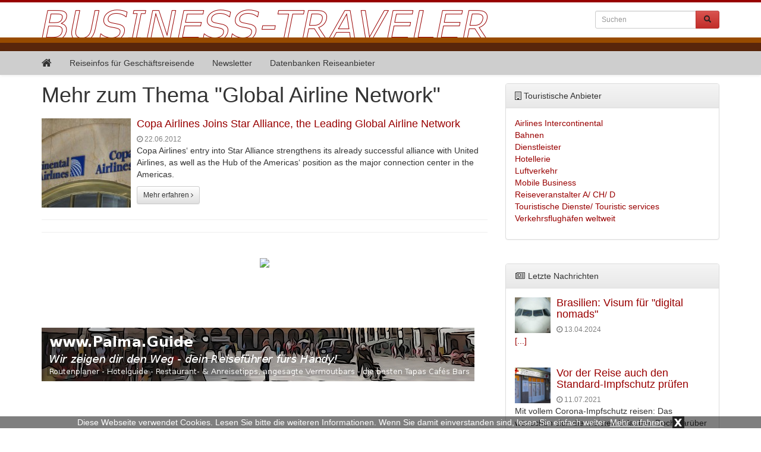

--- FILE ---
content_type: text/html; charset=UTF-8
request_url: https://business-traveler.eu/tag/global-airline-network/
body_size: 9780
content:
<!DOCTYPE html>
<html lang="de">
  	<head>
	    <meta charset="utf-8">
	    <meta http-equiv="X-UA-Compatible" content="IE=edge">
	    <meta name="viewport" content="width=device-width, initial-scale=1">
		<meta name="verification" content="7c3b3c7a6bc3dd46fca9a96eb580ec84" />
	    
	    	     
	    <meta name="description" content="Global Airline Network: Hier finden Sie alles zum Thema Global Airline Network">
	    <title>Mehr zum Thema Global Airline Network - Business Traveler</title>
	    
	    	
	    <!-- Bootstrap CSS -->
	    <link href="https://business-traveler.eu/wp-content/themes/business-traveler/css/bootstrap.min.css" rel="stylesheet">
	    <link href="https://business-traveler.eu/wp-content/themes/business-traveler/css/bootstrap-theme.min.css" rel="stylesheet">
	    <link href="https://business-traveler.eu/wp-content/themes/business-traveler/css/font-awesome.min.css" rel="stylesheet">
	
	    <!-- Custom styles for this template -->
	    <link href="https://business-traveler.eu/wp-content/themes/business-traveler/style.css?t=1768749824" rel="stylesheet">
  		<link href="https://business-traveler.eu/wp-content/themes/business-traveler/css/lightbox.css" rel="stylesheet">
	
		<link rel="icon" href="https://business-traveler.eu/wp-content/themes/business-traveler/favicon.ico" type="image/x-icon">
		
		<meta name='robots' content='max-image-preview:large' />
	<style>img:is([sizes="auto" i], [sizes^="auto," i]) { contain-intrinsic-size: 3000px 1500px }</style>
	<link rel="alternate" type="application/rss+xml" title="Business Traveler &raquo; Global Airline Network Schlagwort-Feed" href="https://business-traveler.eu/tag/global-airline-network/feed/" />
<link rel='stylesheet' id='wp-block-library-css' href='https://business-traveler.eu/wp-includes/css/dist/block-library/style.min.css?ver=6.8.3' type='text/css' media='all' />
<style id='classic-theme-styles-inline-css' type='text/css'>
/*! This file is auto-generated */
.wp-block-button__link{color:#fff;background-color:#32373c;border-radius:9999px;box-shadow:none;text-decoration:none;padding:calc(.667em + 2px) calc(1.333em + 2px);font-size:1.125em}.wp-block-file__button{background:#32373c;color:#fff;text-decoration:none}
</style>
<style id='global-styles-inline-css' type='text/css'>
:root{--wp--preset--aspect-ratio--square: 1;--wp--preset--aspect-ratio--4-3: 4/3;--wp--preset--aspect-ratio--3-4: 3/4;--wp--preset--aspect-ratio--3-2: 3/2;--wp--preset--aspect-ratio--2-3: 2/3;--wp--preset--aspect-ratio--16-9: 16/9;--wp--preset--aspect-ratio--9-16: 9/16;--wp--preset--color--black: #000000;--wp--preset--color--cyan-bluish-gray: #abb8c3;--wp--preset--color--white: #ffffff;--wp--preset--color--pale-pink: #f78da7;--wp--preset--color--vivid-red: #cf2e2e;--wp--preset--color--luminous-vivid-orange: #ff6900;--wp--preset--color--luminous-vivid-amber: #fcb900;--wp--preset--color--light-green-cyan: #7bdcb5;--wp--preset--color--vivid-green-cyan: #00d084;--wp--preset--color--pale-cyan-blue: #8ed1fc;--wp--preset--color--vivid-cyan-blue: #0693e3;--wp--preset--color--vivid-purple: #9b51e0;--wp--preset--gradient--vivid-cyan-blue-to-vivid-purple: linear-gradient(135deg,rgba(6,147,227,1) 0%,rgb(155,81,224) 100%);--wp--preset--gradient--light-green-cyan-to-vivid-green-cyan: linear-gradient(135deg,rgb(122,220,180) 0%,rgb(0,208,130) 100%);--wp--preset--gradient--luminous-vivid-amber-to-luminous-vivid-orange: linear-gradient(135deg,rgba(252,185,0,1) 0%,rgba(255,105,0,1) 100%);--wp--preset--gradient--luminous-vivid-orange-to-vivid-red: linear-gradient(135deg,rgba(255,105,0,1) 0%,rgb(207,46,46) 100%);--wp--preset--gradient--very-light-gray-to-cyan-bluish-gray: linear-gradient(135deg,rgb(238,238,238) 0%,rgb(169,184,195) 100%);--wp--preset--gradient--cool-to-warm-spectrum: linear-gradient(135deg,rgb(74,234,220) 0%,rgb(151,120,209) 20%,rgb(207,42,186) 40%,rgb(238,44,130) 60%,rgb(251,105,98) 80%,rgb(254,248,76) 100%);--wp--preset--gradient--blush-light-purple: linear-gradient(135deg,rgb(255,206,236) 0%,rgb(152,150,240) 100%);--wp--preset--gradient--blush-bordeaux: linear-gradient(135deg,rgb(254,205,165) 0%,rgb(254,45,45) 50%,rgb(107,0,62) 100%);--wp--preset--gradient--luminous-dusk: linear-gradient(135deg,rgb(255,203,112) 0%,rgb(199,81,192) 50%,rgb(65,88,208) 100%);--wp--preset--gradient--pale-ocean: linear-gradient(135deg,rgb(255,245,203) 0%,rgb(182,227,212) 50%,rgb(51,167,181) 100%);--wp--preset--gradient--electric-grass: linear-gradient(135deg,rgb(202,248,128) 0%,rgb(113,206,126) 100%);--wp--preset--gradient--midnight: linear-gradient(135deg,rgb(2,3,129) 0%,rgb(40,116,252) 100%);--wp--preset--font-size--small: 13px;--wp--preset--font-size--medium: 20px;--wp--preset--font-size--large: 36px;--wp--preset--font-size--x-large: 42px;--wp--preset--spacing--20: 0.44rem;--wp--preset--spacing--30: 0.67rem;--wp--preset--spacing--40: 1rem;--wp--preset--spacing--50: 1.5rem;--wp--preset--spacing--60: 2.25rem;--wp--preset--spacing--70: 3.38rem;--wp--preset--spacing--80: 5.06rem;--wp--preset--shadow--natural: 6px 6px 9px rgba(0, 0, 0, 0.2);--wp--preset--shadow--deep: 12px 12px 50px rgba(0, 0, 0, 0.4);--wp--preset--shadow--sharp: 6px 6px 0px rgba(0, 0, 0, 0.2);--wp--preset--shadow--outlined: 6px 6px 0px -3px rgba(255, 255, 255, 1), 6px 6px rgba(0, 0, 0, 1);--wp--preset--shadow--crisp: 6px 6px 0px rgba(0, 0, 0, 1);}:where(.is-layout-flex){gap: 0.5em;}:where(.is-layout-grid){gap: 0.5em;}body .is-layout-flex{display: flex;}.is-layout-flex{flex-wrap: wrap;align-items: center;}.is-layout-flex > :is(*, div){margin: 0;}body .is-layout-grid{display: grid;}.is-layout-grid > :is(*, div){margin: 0;}:where(.wp-block-columns.is-layout-flex){gap: 2em;}:where(.wp-block-columns.is-layout-grid){gap: 2em;}:where(.wp-block-post-template.is-layout-flex){gap: 1.25em;}:where(.wp-block-post-template.is-layout-grid){gap: 1.25em;}.has-black-color{color: var(--wp--preset--color--black) !important;}.has-cyan-bluish-gray-color{color: var(--wp--preset--color--cyan-bluish-gray) !important;}.has-white-color{color: var(--wp--preset--color--white) !important;}.has-pale-pink-color{color: var(--wp--preset--color--pale-pink) !important;}.has-vivid-red-color{color: var(--wp--preset--color--vivid-red) !important;}.has-luminous-vivid-orange-color{color: var(--wp--preset--color--luminous-vivid-orange) !important;}.has-luminous-vivid-amber-color{color: var(--wp--preset--color--luminous-vivid-amber) !important;}.has-light-green-cyan-color{color: var(--wp--preset--color--light-green-cyan) !important;}.has-vivid-green-cyan-color{color: var(--wp--preset--color--vivid-green-cyan) !important;}.has-pale-cyan-blue-color{color: var(--wp--preset--color--pale-cyan-blue) !important;}.has-vivid-cyan-blue-color{color: var(--wp--preset--color--vivid-cyan-blue) !important;}.has-vivid-purple-color{color: var(--wp--preset--color--vivid-purple) !important;}.has-black-background-color{background-color: var(--wp--preset--color--black) !important;}.has-cyan-bluish-gray-background-color{background-color: var(--wp--preset--color--cyan-bluish-gray) !important;}.has-white-background-color{background-color: var(--wp--preset--color--white) !important;}.has-pale-pink-background-color{background-color: var(--wp--preset--color--pale-pink) !important;}.has-vivid-red-background-color{background-color: var(--wp--preset--color--vivid-red) !important;}.has-luminous-vivid-orange-background-color{background-color: var(--wp--preset--color--luminous-vivid-orange) !important;}.has-luminous-vivid-amber-background-color{background-color: var(--wp--preset--color--luminous-vivid-amber) !important;}.has-light-green-cyan-background-color{background-color: var(--wp--preset--color--light-green-cyan) !important;}.has-vivid-green-cyan-background-color{background-color: var(--wp--preset--color--vivid-green-cyan) !important;}.has-pale-cyan-blue-background-color{background-color: var(--wp--preset--color--pale-cyan-blue) !important;}.has-vivid-cyan-blue-background-color{background-color: var(--wp--preset--color--vivid-cyan-blue) !important;}.has-vivid-purple-background-color{background-color: var(--wp--preset--color--vivid-purple) !important;}.has-black-border-color{border-color: var(--wp--preset--color--black) !important;}.has-cyan-bluish-gray-border-color{border-color: var(--wp--preset--color--cyan-bluish-gray) !important;}.has-white-border-color{border-color: var(--wp--preset--color--white) !important;}.has-pale-pink-border-color{border-color: var(--wp--preset--color--pale-pink) !important;}.has-vivid-red-border-color{border-color: var(--wp--preset--color--vivid-red) !important;}.has-luminous-vivid-orange-border-color{border-color: var(--wp--preset--color--luminous-vivid-orange) !important;}.has-luminous-vivid-amber-border-color{border-color: var(--wp--preset--color--luminous-vivid-amber) !important;}.has-light-green-cyan-border-color{border-color: var(--wp--preset--color--light-green-cyan) !important;}.has-vivid-green-cyan-border-color{border-color: var(--wp--preset--color--vivid-green-cyan) !important;}.has-pale-cyan-blue-border-color{border-color: var(--wp--preset--color--pale-cyan-blue) !important;}.has-vivid-cyan-blue-border-color{border-color: var(--wp--preset--color--vivid-cyan-blue) !important;}.has-vivid-purple-border-color{border-color: var(--wp--preset--color--vivid-purple) !important;}.has-vivid-cyan-blue-to-vivid-purple-gradient-background{background: var(--wp--preset--gradient--vivid-cyan-blue-to-vivid-purple) !important;}.has-light-green-cyan-to-vivid-green-cyan-gradient-background{background: var(--wp--preset--gradient--light-green-cyan-to-vivid-green-cyan) !important;}.has-luminous-vivid-amber-to-luminous-vivid-orange-gradient-background{background: var(--wp--preset--gradient--luminous-vivid-amber-to-luminous-vivid-orange) !important;}.has-luminous-vivid-orange-to-vivid-red-gradient-background{background: var(--wp--preset--gradient--luminous-vivid-orange-to-vivid-red) !important;}.has-very-light-gray-to-cyan-bluish-gray-gradient-background{background: var(--wp--preset--gradient--very-light-gray-to-cyan-bluish-gray) !important;}.has-cool-to-warm-spectrum-gradient-background{background: var(--wp--preset--gradient--cool-to-warm-spectrum) !important;}.has-blush-light-purple-gradient-background{background: var(--wp--preset--gradient--blush-light-purple) !important;}.has-blush-bordeaux-gradient-background{background: var(--wp--preset--gradient--blush-bordeaux) !important;}.has-luminous-dusk-gradient-background{background: var(--wp--preset--gradient--luminous-dusk) !important;}.has-pale-ocean-gradient-background{background: var(--wp--preset--gradient--pale-ocean) !important;}.has-electric-grass-gradient-background{background: var(--wp--preset--gradient--electric-grass) !important;}.has-midnight-gradient-background{background: var(--wp--preset--gradient--midnight) !important;}.has-small-font-size{font-size: var(--wp--preset--font-size--small) !important;}.has-medium-font-size{font-size: var(--wp--preset--font-size--medium) !important;}.has-large-font-size{font-size: var(--wp--preset--font-size--large) !important;}.has-x-large-font-size{font-size: var(--wp--preset--font-size--x-large) !important;}
:where(.wp-block-post-template.is-layout-flex){gap: 1.25em;}:where(.wp-block-post-template.is-layout-grid){gap: 1.25em;}
:where(.wp-block-columns.is-layout-flex){gap: 2em;}:where(.wp-block-columns.is-layout-grid){gap: 2em;}
:root :where(.wp-block-pullquote){font-size: 1.5em;line-height: 1.6;}
</style>
<link rel="https://api.w.org/" href="https://business-traveler.eu/wp-json/" /><link rel="alternate" title="JSON" type="application/json" href="https://business-traveler.eu/wp-json/wp/v2/tags/4299" /><link rel="EditURI" type="application/rsd+xml" title="RSD" href="https://business-traveler.eu/xmlrpc.php?rsd" />
<meta name="generator" content="WordPress 6.8.3" />
<script src='https://www.touristikpresse.net/?dm=7d3f9db0a2648c66988df104bad97bfc&amp;action=load&amp;blogid=2&amp;siteid=1&amp;t=1658910739&amp;back=https%3A%2F%2Fbusiness-traveler.eu%2Ftag%2Fglobal-airline-network%2F' type='text/javascript'></script><style type="text/css">.recentcomments a{display:inline !important;padding:0 !important;margin:0 !important;}</style>		
	
	    <!-- HTML5 shim and Respond.js IE8 support of HTML5 elements and media queries -->
	    		
		
	    	
		
		<script>
  (function(i,s,o,g,r,a,m){i['GoogleAnalyticsObject']=r;i[r]=i[r]||function(){
  (i[r].q=i[r].q||[]).push(arguments)},i[r].l=1*new Date();a=s.createElement(o),
  m=s.getElementsByTagName(o)[0];a.async=1;a.src=g;m.parentNode.insertBefore(a,m)
  })(window,document,'script','//www.google-analytics.com/analytics.js','ga');

  ga('create', 'UA-74639520-1', 'auto');
  ga('send', 'pageview');
  ga('set', 'anonymizeIp', true);
</script>	
		
			
			
  	</head>

  	<body>
  	
  		  		<div class="collapse in" id="cookie-msg">
  			<span>Diese Webseite verwendet Cookies. Lesen Sie bitte die weiteren Informationen. Wenn Sie damit einverstanden sind, lesen Sie einfach weiter.</span>
  			<a id="learn-more-link" href="https://business-traveler.eu/agb">Mehr erfahren</a>
			<a id="close-btn" role="button" data-toggle="collapse" href="#cookie-msg" aria-expanded="false" aria-controls="cookie-msg">x</a>
  		</div>
  		  	
	  	<div id="header">
	  	
			<div id="header-logo" class="container">
		    	    
		  		<div class="row">
			      	<div class="col-xs-12 col-sm-8 col-md-8 col-lg-9">
		  				<a id="tp-title" href="https://business-traveler.eu/" title="Business Traveler">
		  					<img src="https://business-traveler.eu/wp-content/themes/business-traveler/img/logo.png" alt="Business Traveler">
		  				</a>
			      		<!-- 
						<p>Online Magazin</p>
						 -->
		  			</div>
			      	<div class="col-xs-12 col-sm-4 col-md-4 col-lg-3">
		  				<form action="https://business-traveler.eu/" method="get" class="navbar-form navbar-right">

	<!-- <label for="search">Search in https://business-traveler.eu/</label> 
	<input type="text" name="s" id="search" value="" class="form-control" placeholder="Search...">
	-->
	
    <div class="input-group input-group-sm">
    	<input type="text" name="s" id="search" value="" class="form-control" placeholder="Suchen">
      	<span class="input-group-btn">
      		<button type="submit" class="btn btn-danger" name="submit">
        		&nbsp;<span style="color:#222222" class="glyphicon glyphicon-search" aria-hidden="true"></span>&nbsp;
        	</button>
      	</span>
    </div>
    
</form>
 
		  			</div>
		  		</div>
		  		
			</div>
			
			<nav class="navbar navbar-default" style="margin-bottom:0px">
				    	
				<div class="container">
					      	
					<div class="navbar-header">
					   	<button type="button" class="navbar-toggle collapsed" data-toggle="collapse" data-target="#navbar" aria-expanded="false" aria-controls="navbar">
					        <span class="sr-only">Toggle navigation</span>
					        <span class="icon-bar"></span>
					        <span class="icon-bar"></span>
					        <span class="icon-bar"></span>
					   	</button>
          				<a class="navbar-brand" rel="nofollow" href="https://business-traveler.eu/"><i class="fa fa-home"></i></a>
					</div>
						        
					<div id="navbar" class="navbar-collapse collapse">
					<ul id="menu-menu-1" class="nav navbar-nav"><li id="menu-item-14961" class="menu-item menu-item-type-taxonomy menu-item-object-category menu-item-14961"><a href="https://business-traveler.eu/nachrichten/">Reiseinfos für Geschäftsreisende</a></li>
<li id="menu-item-14976" class="menu-item menu-item-type-post_type menu-item-object-page menu-item-14976"><a href="https://business-traveler.eu/newsletter/">Newsletter</a></li>
<li id="menu-item-14979" class="menu-item menu-item-type-post_type menu-item-object-page menu-item-14979"><a href="https://business-traveler.eu/zu-den-datenbanken/">Datenbanken Reiseanbieter</a></li>
</ul>					</div>
					        	
				</div>
			</nav>
					
		</div>
		
<div class="container tp-content">
    	    
	<div class="row">
		<div class="col-xs-12 col-sm-12 col-md-8 col-lg-8"> 
	      		
	      	 
			<h1 style="margin: 0px 0px 20px">Mehr zum Thema "Global Airline Network"</h1>
			
						
								
										
					<div class="media">
					  	<div class="media-left media-middle">
							<a href="https://business-traveler.eu/copa-airlines-joins-star-alliance-the-leading-global-airline-network/" title="Copa Airlines Joins Star Alliance, the Leading Global Airline Network" rel="nofollow">
															<img class="media-object" alt="Copa Airlines Joins Star Alliance, the Leading Global Airline Network" src="https://www.touristikpresse.net/wp-content/uploads/2015/12/news_35268-150x150.jpg">
														</a>
					  	</div>
					  	<div class="media-body">
							<h4 class="media-heading"><a href="https://business-traveler.eu/copa-airlines-joins-star-alliance-the-leading-global-airline-network/" title="Copa Airlines Joins Star Alliance, the Leading Global Airline Network">Copa Airlines Joins Star Alliance, the Leading Global Airline Network</a></h4>
							<span style="color:grey;font-size:12px"><i class="fa fa-clock-o"></i> 22.06.2012</span>
							<div style="margin-bottom:10px"><p>Copa Airlines&#8216; entry into Star Alliance strengthens its already successful alliance with United Airlines, as well as the Hub of the Americas&#8216; position as the major connection center in the Americas.</p>
</div>
							<a href="https://business-traveler.eu/copa-airlines-joins-star-alliance-the-leading-global-airline-network/" class="btn btn-default btn-sm" rel="nofollow">Mehr erfahren <i class="fa fa-angle-right"></i></a>
					  	</div>
					</div>
    				<hr>
    				
    				        			<ul style="list-style:none; text-align: center; padding-left: 0px">
					<li id="text-5" class="widget widget_text">			<div class="textwidget"><script type="text/javascript"><!--
									  google_ad_client = "pub-4598484103889467";
									  google_ad_slot = "5318436074";
									  google_ad_width = 180;
									  google_ad_height = 90;
									  //-->
								  </script>
						  		<script type="text/javascript" src="http://pagead2.googlesyndication.com/pagead/show_ads.js"></script></div>
		</li>
					</ul>	
					<hr>
    				    				
    				    				
    				
								
							
	      	<br>
	      	<ul style="list-style:none; text-align: center; padding-left: 0px">
			<li id="text-6" class="widget widget_text">			<div class="textwidget"><a href="http://www.getmyads24.com/?r=400519" ><img src="https://getmyads.com/content/img/materials/de/get-my-ads_eng_728x90.gif" /></a>
<br></br>
 <script type="text/javascript"><!--
		        google_ad_client = "pub-4598484103889467";
		        google_ad_slot = "3724773560";
		        google_ad_width = 728;
		        google_ad_height = 90;
		        //-->
		        </script>
		        <script type="text/javascript" src="http://pagead2.googlesyndication.com/pagead/show_ads.js"></script>      
<br></br>
<br></br>
<a href="http://palma.guide/" target="_blank"><img
class="img-responsive" alt="Palma.guide"
src="http://www.touristikpresse.net/wp-content/themes/touristikpresse/img/ban_palma_guide.jpg"></a></div>
		</li>
			</ul>	
		     
						
			<div style="text-align:center">
    			 
    		</div>
    		<br>
				
	    </div>
	      	
	  	<div id="sidebar" class="col-xs-12 col-sm-12 col-md-4 col-lg-4">
	  		

	
	<!-- DATENBANK FIRMEN -->
	<div id="tp-sidebar-catalog" class="panel panel-default">
		
	  	<div class="panel-heading"><i class="fa fa-building-o"></i> Touristische Anbieter</div>
	  	<div class="panel-body">
		  	
		    <ul id="menu">
								<li><a href="https://business-traveler.eu/datenbank/airlinesintercontinental/">Airlines Intercontinental</a></li>
										<li><a href="https://business-traveler.eu/datenbank/bahnen/">Bahnen</a></li>
										<li><a href="https://business-traveler.eu/datenbank/dienstleister/">Dienstleister</a></li>
										<li><a href="https://business-traveler.eu/datenbank/hotellerie-2/">Hotellerie</a></li>
										<li><a href="https://business-traveler.eu/datenbank/luftverkehr-2/">Luftverkehr</a></li>
										<li><a href="https://business-traveler.eu/datenbank/mobilebusiness/">Mobile Business</a></li>
										<li><a href="https://business-traveler.eu/datenbank/reiseveranstalter-deutschland-oesterreich-schweiz/">Reiseveranstalter A/ CH/ D</a></li>
										<li><a href="https://business-traveler.eu/datenbank/touristische_dienste/">Touristische Dienste/ Touristic services</a></li>
										<li><a href="https://business-traveler.eu/datenbank/verkehrsflughaefenweltweit/">Verkehrsflughäfen weltweit</a></li>
								</ul>
	
		</div>
	</div>
		<ul style="list-style:none; text-align: center; padding-left: 0px">
<li id="text-3" class="widget widget_text">			<div class="textwidget"><script type="text/javascript">
			<!--
			google_ad_client = "pub-4598484103889467";
			google_ad_slot = "6353337155";
			google_ad_width = 336;
			google_ad_height = 280;
			//-->
		</script>
		<script type="text/javascript" src="http://pagead2.googlesyndication.com/pagead/show_ads.js"></script></div>
		</li>
</ul>	
<br>
	<!-- Letzte Nachrichten -->
	<div id="tp-sidebar-catalog" class="panel panel-default">
	  	<div class="panel-heading"><i class="fa fa-newspaper-o fa-fw"></i> Letzte Nachrichten</div>
	  	<div class="panel-body">
							
		 		<div class="media">
		 		
				  	<div class="media-left">
					    <a rel="nofollow" href="https://business-traveler.eu/brasilien-visum-fuer-digital-nomads/">
					      	<img class="media-object" src="https://www.touristikpresse.net/wp-content/uploads/sites/2/2016/03/news_35766-150x150.jpg" alt="Brasilien: Visum für "digital nomads"" style="max-width:60px; height:auto">
					    </a>
				  	</div>
				  
				  	<div class="media-body">
					    <h4 class="media-heading"><a href="https://business-traveler.eu/brasilien-visum-fuer-digital-nomads/">Brasilien: Visum für "digital nomads"</a></h4>
						<span style="color:grey;font-size:12px"><i class="fa fa-clock-o"></i> 13.04.2024</span>
				  	</div>
				  
				</div>
				<div class="tp-excerpt"> <a href="" rel="nofollow">[...]</a></div>
				<br>
		 		
		 		<div class="media">
		 		
				  	<div class="media-left">
					    <a rel="nofollow" href="https://business-traveler.eu/vor-der-reise-auch-den-standard-impfschutz-pruefen/">
					      	<img class="media-object" src="https://www.touristikpresse.net/wp-content/uploads/2018/03/P1330809-s-150x150.jpg" alt="Vor der Reise auch den Standard-Impfschutz prüfen" style="max-width:60px; height:auto">
					    </a>
				  	</div>
				  
				  	<div class="media-body">
					    <h4 class="media-heading"><a href="https://business-traveler.eu/vor-der-reise-auch-den-standard-impfschutz-pruefen/">Vor der Reise auch den Standard-Impfschutz prüfen</a></h4>
						<span style="color:grey;font-size:12px"><i class="fa fa-clock-o"></i> 11.07.2021</span>
				  	</div>
				  
				</div>
				<div class="tp-excerpt">Mit vollem Corona-Impfschutz reisen: Das wünschen sich die meisten Urlauber. Doch darüber vergessen viele, dass auch lange bekannte Krankheiten wie Tetanus und Diphtherie eine Gefahr darstellen können. Eine rechtzeitige Überprüfung des  gesamten Impfschutzes ist daher vor jeder Reise ratsam. <a href="" rel="nofollow">[...]</a></div>
				<br>
		 		
		 		<div class="media">
		 		
				  	<div class="media-left">
					    <a rel="nofollow" href="https://business-traveler.eu/weitwandern-auf-den-azoren-pilgerglueck-fuer-geniesser/">
					      	<img class="media-object" src="" alt="Weitwandern auf den Azoren - Pilgerglück für Genießer" style="max-width:60px; height:auto">
					    </a>
				  	</div>
				  
				  	<div class="media-body">
					    <h4 class="media-heading"><a href="https://business-traveler.eu/weitwandern-auf-den-azoren-pilgerglueck-fuer-geniesser/">Weitwandern auf den Azoren - Pilgerglück für Genießer</a></h4>
						<span style="color:grey;font-size:12px"><i class="fa fa-clock-o"></i> 13.11.2019</span>
				  	</div>
				  
				</div>
				<div class="tp-excerpt">
Freiburger Reisespezialist Picotours bietet Trekking-Programm mit Shuttle-Service zum Weitwandern auf den Azoren an.



Freiburg - Lust auf Fernwandern? Der Jakobsweg ist schon zu ausgelatscht? Dann sind die neu erschlossenen "Grand Rotas", die großen Routen auf den Azoren die richtige Wahl. Sie können einzelne Inseln umrunden oder Weitwandern und Inselhüpfen auf den Azoren kombinieren.



Insel-Paradiese für Weitwanderer



So geht Trekking für Genussmenschen: Wanderschuhe schnüren, Inselluft schnuppern, fantastische Ausblicke auf das Meer erhaschen und sich dabei an der ursprünglichen Vulkanlandschaft erfreuen.



   Auf den Azoren gibt es fünf offizielle Weitwanderwege (GR):
   - Grande Rota de Santa Maria, Inselrundweg, 78&nbsp;km
   - Grande Rota das Flores, 2-Etappen-Streckenwanderweg, 47&nbsp;km
   - Faial Costa a Costa, Weitwanderweg, 36&nbsp;km
   - Grande Rota de São Jorge, 2-Etappen-Streckenwanderweg, 41,5&nbsp;km
   - Grande Rota da Graciosa, Inselrundweg Graciosa, 40&nbsp;km 



picotours hat diese Touren teils modifiziert und auch die Inseln Sao Miguel und Pico mit dem höchsten Gipfel Portugals ins Programm aufgenommen. Fernwanderfans wählen zwischen drei Azoren-Trekkingreisen:



"Wandern ohne Gepäck. Azoren-Inselhüpfen auf Faial, Pico und Sao Jorge" heißt eine davon. 16 Tage geht es im eigenen Tempo auf Küstentrails durch blühende Wiesen und spektakuläre Kraterlandschaften - erfrischende Badepausen im Atlantik und Fährfahrten inklusive. Die Gehzeit der neun individuellen Wanderungen liegt zwischen drei und fünf Stunden pro Tag, bis zu 900 Höhenmeter Auf- und Abstieg sind zu bewältigen. Übernachtet wird in ausgesuchten Unterkünften. Zu den Anfangs- und Endpunkten werden die picotours-Weitwanderer mit einem Shuttle gebracht. Die beste Reisezeit ist im Frühjahr und im Herbst.



Bei der "Küstenwanderung auf Santa Maria - in fünf Etappen" umrunden die picotours-Trekkingfans in acht Tagen auf dem längsten Wanderweg der Azoren die Insel. Auf nicht einmal hundert Quadratkilometern bietet die kleine Insel Santa Maria beim Azoren Weitwandern eine riesige Vielfalt an Landschaften mit Küsten und Flüssen, Wäldern und Wiesen -&nbsp;und sogar durch eine karge Steppe und eine rote Wüste kommen die Wanderer. Die Touren haben mittleres Niveau und sind zwischen zehn und 22 Kilometer lang. Der maximale Anstieg und Abstieg liegt bei etwa 400 Höhenmetern. Die Reisenden können wählen, ob sie in Hütten direkt an der Wanderstrecke übernachten oder im 4-Sterne-Hotel. Die beste Reisezeit zum Weitwandern auf der Azoreninsel Santa Maria: ganzjährig.



Am westlichsten Ende Europas auf Inseln weitwandern! Das können Trekkingfreunde bei der 13-tägigen picotours-Reise "Ein Mekka für Weitwanderer -&nbsp;Flores, Faial und Sao Miguel". Die Reise kombiniert die schönsten Wanderwege dieser drei Eilande. Ein Höhepunkt sind die Wanderungen auf der artenreichen Blumeninsel Flores, aber auch die Trekkingtouren durch die Kraterlandschaft auf Faial und die Küstentrails auf der Hauptinsel Sao Miguel sind unvergesslich. Jede Insel bietet Rund- und Streckenwanderungen mit unterschiedlichen Schwierigkeitsgraden zum Weitwandern auf den Azoren. Inselflüge und Transfers zu den Wanderungen organisiert der Veranstalter. Die beste Reisezeit ist im Frühjahr und im Herbst.
 <a href="" rel="nofollow">[...]</a></div>
				<br>
		 		
		 		<div class="media">
		 		
				  	<div class="media-left">
					    <a rel="nofollow" href="https://business-traveler.eu/fraport-verkehrszahlen-im-oktober-2019-immer-noch-wachstum-beim-fliegen/">
					      	<img class="media-object" src="" alt="Fraport-Verkehrszahlen im Oktober 2019: immer noch Wachstum beim Fliegen" style="max-width:60px; height:auto">
					    </a>
				  	</div>
				  
				  	<div class="media-body">
					    <h4 class="media-heading"><a href="https://business-traveler.eu/fraport-verkehrszahlen-im-oktober-2019-immer-noch-wachstum-beim-fliegen/">Fraport-Verkehrszahlen im Oktober 2019: immer noch Wachstum beim Fliegen</a></h4>
						<span style="color:grey;font-size:12px"><i class="fa fa-clock-o"></i> 13.11.2019</span>
				  	</div>
				  
				</div>
				<div class="tp-excerpt">
Passagier-Aufkommen in Frankfurt mit leichtem Plus. Unterschiedliche Entwicklung an internationalen Beteiligungsflughäfen.



Frankfurt - Der Flughafen Frankfurt zählte im Oktober 2019 etwa 6,4 Millionen Fluggäste, ein Plus von einem Prozent im Vergleich zum Vorjahr. Kumuliert über die ersten zehn Monate des Jahres stieg die Zahl der Passagiere um 2,2 Prozent. Die Zahl der Flugbewegungen nahm im Oktober um 1,3 Prozent auf 45.938 Starts und Landungen ab. Die Summe der Höchststartgewichte reduzierte sich leicht um 0,3 Prozent auf rund 2,8 Millionen Tonnen. 



Fracht: Das Cargo-Aufkommen ging um 7,3 Prozent auf 179.273 Tonnen zurück. Insgesamt spiegelten sich das schwächere weltweite Wirtschaftswachstum und Angebotsreduzierungen sowie Insolvenzen einzelner Airlines in der Verkehrsentwicklung im Oktober wider.



Auch an einigen internationalen Beteiligungsflughäfen wirkten sich diese Effekte aus. 



Slowenien: Der slowenische Airport in Ljubljana zählte 99.231 Fluggäste (minus 38,5 Prozent). 



Brasilien: Die beiden brasilianischen Flughäfen Fortaleza und Porto Alegre notierten gemeinsam einen Rückgang von 2,5 Prozent auf etwa 1,3 Millionen Fluggäste. 



Peru: Der Flughafen Lima (Peru) verbuchte einen Anstieg von 2,6 Prozent auf fast zwei Millionen Passagiere. 



Griechenland: Die 14 griechischen Regionalflughäfen wuchsen insgesamt um 1,6 Prozent auf rund 2,5 Millionen Passagiere. 



Bulgarien: Das Aufkommen an den beiden bulgarischen Twin Star-Flughäfen verringerte sich um 5,7 Prozent auf 145.772 Fluggäste. 



Türkei: Der Airport in Antalya (Türkei) steigerte hingegen die Passagierzahlen um 10,7 Prozent auf rund 4,1 Millionen Passagiere. 



Russland: Ebenfalls einen Anstieg verzeichnete der Flughafen in St. Petersburg (Russland) mit einem Plus von 10,6 Prozent auf rund 1,7 Millionen Fluggäste. 



China: Mit einem Zuwachs von 3,4 Prozent erhöhte der chinesische Airport in Xi'an seine Passagierzahlen auf über 4,1 Millionen Fluggäste.
 <a href="" rel="nofollow">[...]</a></div>
				<br>
		 		  	</div>
	</div>
	<br>
	
	<!-- FLASH NEWSLETTER -->
	<div class="text-center">
		       	<object classid="clsid:d27cdb6e-ae6d-11cf-96b8-444553540000" codebase="http://fpdownload.macromedia.com/pub/shockwave/cabs/flash/swflash.cab#version=8,0,0,0" width="260" height="195" id="version2BT" align="middle">
       		<param name="allowScriptAccess" value="sameDomain" />
       		<param name="movie" value="https://business-traveler.eu/wp-content/themes/business-traveler/flash/version1BT.swf" /><param name="quality" value="high" /><param name="bgcolor" value="#ffffff" /><embed src="https://business-traveler.eu/wp-content/themes/business-traveler/flash/version1BT.swf" quality="high" bgcolor="#ffffff" width="260" height="195" name="version2BT" align="middle" allowScriptAccess="sameDomain" type="application/x-shockwave-flash" pluginspage="http://www.macromedia.com/go/getflashplayer" />
       	</object>
    </div>
    <br>
		<ul style="list-style:none; text-align: center; padding-left: 0px">
<li id="text-4" class="widget widget_text">			<div class="textwidget"><script type="text/javascript"><!--
        google_ad_client = "pub-4598484103889467";
        google_ad_slot = "5857647209";
        google_ad_width = 160;
        google_ad_height = 600;
        //-->
        </script>
        <script type="text/javascript" src="http://pagead2.googlesyndication.com/pagead/show_ads.js"></script></div>
		</li>
</ul>	
<br>	
	  	</div>
	  			
	</div>
</div>


		<footer class="footer">
	      	<div class="container">
	      	
	      		<div class="row">
	      		
	      			<hr>
					<div class="col-xs-12 col-sm-12 col-md-3 col-lg-3">
					
						<a href="https://business-traveler.eu/">&copy; 2026 business-traveler.eu</a>
					
					</div>
					
					<div class="col-xs-12 col-sm-12 col-md-6 col-lg-7 text-center">
					
				      	<div>
					        <a rel="noindex, nofollow" href="http://del.icio.us/post?url=http://business-traveler.eu/tag/global-airline-network/" title="del.icio.us"><img border="0" src="http://images.business-traveler.eu/buts/delicious.png" alt="del.icio.us"></a> 
					        <a rel="noindex, nofollow" href="http://digg.com/submit?phase=2&amp;url=http://business-traveler.eu/tag/global-airline-network/" title="digg"><img border="0" src="http://images.business-traveler.eu/buts/digg.png" alt="digg"></a> 
					        <a rel="noindex, nofollow" href="http://www.furl.net/storeIt.jsp?u=http://business-traveler.eu/tag/global-airline-network/" title="Furl"><img border="0" src="http://images.business-traveler.eu/buts/furl.png" alt="Furl"></a> 
					        <a rel="noindex, nofollow" href="http://myweb2.search.yahoo.com/myresults/bookmarklet?u=http://business-traveler.eu/tag/global-airline-network/" title="YahooMyWeb"><img border="0" src="http://images.business-traveler.eu/buts/yahoomyweb.png" alt="YahooMyWeb"></a> 
					        <a rel="noindex, nofollow" href="http://www.blinkbits.com/bookmarklets/save.php?v=1&amp;source_url=http://business-traveler.eu/tag/global-airline-network/" title="blinkbits"><img border="0" src="http://images.business-traveler.eu/buts/blinkbits.png" alt="blinkbits"></a> 
					        <a rel="noindex, nofollow" href="http://www.blinklist.com/index.php?Action=Blink/addblink.php&amp;Description=&amp;Url=http://business-traveler.eu/tag/global-airline-network/" title="BlinkList"><img border="0" src="http://images.business-traveler.eu/buts/blinklist.png" alt="BlinkList"></a> 
					        <a rel="noindex, nofollow" href="http://blogmarks.net/my/new.php?mini=1&amp;simple=1&amp;url=http://business-traveler.eu/tag/global-airline-network/" title="blogmarks"><img border="0" src="http://images.business-traveler.eu/buts/blogmarks.png" alt="blogmarks"></a> 
					        <a rel="noindex, nofollow" href="http://co.mments.com/track?url=http://business-traveler.eu/tag/global-airline-network/" title="co.mments"><img border="0" src="http://images.business-traveler.eu/buts/co.mments.gif" alt="co.mments"></a> 
					        <a rel="noindex, nofollow" href="http://www.connotea.org/addpopup?continue=confirm&amp;uri=http://business-traveler.eu/tag/global-airline-network/" title="connotea"><img border="0" src="http://images.business-traveler.eu/buts/connotea.png" alt="connotea"></a> 
					        <a rel="noindex, nofollow" href="http://de.lirio.us/rubric/post?uri=http://business-traveler.eu/tag/global-airline-network/" title="De.lirio.us"><img border="0" src="http://images.business-traveler.eu/buts/delirious.png" alt="De.lirio.us"></a> 
					        <a rel="noindex, nofollow" href="http://cgi.fark.com/cgi/fark/edit.pl?new_url=http://business-traveler.eu/tag/global-airline-network/" title="Fark"><img border="0" src="http://images.business-traveler.eu/buts/fark.png" alt="Fark"></a> 
					        <a rel="noindex, nofollow" href="http://feedmelinks.com/categorize?from=toolbar&amp;op=submit&amp;url=http://business-traveler.eu/tag/global-airline-network/" title="feedmelinks"><img border="0" src="http://images.business-traveler.eu/buts/feedmelinks.png" alt="feedmelinks"></a> 
					        <a rel="noindex, nofollow" href="http://www.linkagogo.com/go/AddNoPopup?url=http://business-traveler.eu/tag/global-airline-network/" title="LinkaGoGo"><img border="0" src="http://images.business-traveler.eu/buts/linkagogo.png" alt="LinkaGoGo"></a> 
					        <a rel="noindex, nofollow" href="http://ma.gnolia.com/beta/bookmarklet/add?url=http://business-traveler.eu/tag/global-airline-network/" title="Ma.gnolia"><img border="0" src="http://images.business-traveler.eu/buts/magnolia.png" alt="Ma.gnolia"></a> 
					        <a rel="noindex, nofollow" href="http://www.newsvine.com/_tools/seed&amp;save?u=http://business-traveler.eu/tag/global-airline-network/" title="NewsVine"><img border="0" src="http://images.business-traveler.eu/buts/newsvine.png" alt="NewsVine"></a> 
					        <a rel="noindex, nofollow" href="http://www.netvouz.com/action/submitBookmark?url=http://business-traveler.eu/tag/global-airline-network/" title="Netvouz"><img border="0" src="http://images.business-traveler.eu/buts/netvouz.png" alt="Netvouz"></a> 
					        <a rel="noindex, nofollow" href="http://www.rawsugar.com/tagger/?turl=http://business-traveler.eu/tag/global-airline-network/" title="RawSugar"><img border="0" src="http://images.business-traveler.eu/buts/rawsugar.png" alt="RawSugar"></a> 
					        <a rel="noindex, nofollow" href="http://reddit.com/submit?url=http://business-traveler.eu/tag/global-airline-network/" title="Reddit"><img border="0" src="http://images.business-traveler.eu/buts/reddit.png" alt="Reddit"></a> 
					        <a rel="noindex, nofollow" href="http://www.scuttle.org/bookmarks.php/maxpower?action=add&amp;address=http://business-traveler.eu/tag/global-airline-network/" title="scuttle"><img border="0" src="http://images.business-traveler.eu/buts/scuttle.png" alt="scuttle"></a> 
					        <a rel="noindex, nofollow" href="http://www.shadows.com/features/tcr.htm?url=http://business-traveler.eu/tag/global-airline-network/" title="Shadows"><img border="0" src="http://images.business-traveler.eu/buts/shadows.png" alt="Shadows"></a> 
					        <a rel="noindex, nofollow" href="http://www.simpy.com/simpy/LinkAdd.do?href=http://business-traveler.eu/tag/global-airline-network/" title="Simpy"><img border="0" src="http://images.business-traveler.eu/buts/simpy.png" alt="Simpy"></a> 
					        <a rel="noindex, nofollow" href="http://smarking.com/editbookmark/?url=http://business-traveler.eu/tag/global-airline-network/" title="Smarking"><img border="0" src="http://images.business-traveler.eu/buts/smarking.png" alt="Smarking"></a> 
					        <a rel="noindex, nofollow" href="http://www.spurl.net/spurl.php?url=http://business-traveler.eu/tag/global-airline-network/" title="Spurl"><img border="0" src="http://images.business-traveler.eu/buts/spurl.png" alt="Spurl"></a> 
					        <a rel="noindex, nofollow" href="http://tailrank.com/share/?text=&amp;link_href=http://business-traveler.eu/tag/global-airline-network/" title="TailRank"><img border="0" src="http://images.business-traveler.eu/buts/tailrank.png" alt="TailRank"></a> 
					        <a rel="noindex, nofollow" href="http://wists.com/r.php?c=&amp;r=http://business-traveler.eu/tag/global-airline-network/" title="Wists"><img border="0" src="http://images.business-traveler.eu/buts/wists.png" alt="Wists"></a> 
					        <a rel="noindex, nofollow" href="http://segnalo.com/post.html.php?url=http://business-traveler.eu/tag/global-airline-network/" title="segnalo"><img border="0" src="http://images.business-traveler.eu/buts/segnalo.png" alt="segnalo"></a>
				      	</div>
				      	
					</div>
					
					<div class="col-xs-12 col-sm-12 col-md-3 col-lg-2 text-right">
					
			        	<ul id="footerinfo">
						   	<li id="nav_menu-2" class="widget widget_nav_menu"><div class="menu-footermenu-container"><ul id="menu-footermenu" class="menu"><li id="menu-item-14995" class="menu-item menu-item-type-post_type menu-item-object-page menu-item-14995"><a href="https://business-traveler.eu/kontakt/">Kontakt</a></li>
<li id="menu-item-15042" class="menu-item menu-item-type-post_type menu-item-object-page menu-item-15042"><a href="https://business-traveler.eu/datenschutz/">Datenschutz</a></li>
<li id="menu-item-14994" class="menu-item menu-item-type-post_type menu-item-object-page menu-item-14994"><a href="https://business-traveler.eu/impressum/">Impressum</a></li>
</ul></div></li>
				      	</ul>	
				      	
						<!-- 
			        	<ul>
						   							    				      	</ul>	
						 -->
				      	
					</div>
					
	      		</div>
	      	</div>
	    </footer>
	    
		<script type="speculationrules">
{"prefetch":[{"source":"document","where":{"and":[{"href_matches":"\/*"},{"not":{"href_matches":["\/wp-*.php","\/wp-admin\/*","\/wp-content\/uploads\/sites\/2\/*","\/wp-content\/*","\/wp-content\/plugins\/*","\/wp-content\/themes\/business-traveler\/*","\/*\\?(.+)"]}},{"not":{"selector_matches":"a[rel~=\"nofollow\"]"}},{"not":{"selector_matches":".no-prefetch, .no-prefetch a"}}]},"eagerness":"conservative"}]}
</script>
	        
	    <!-- Bootstrap core JavaScript  -->
	    <script src="https://business-traveler.eu/wp-content/themes/business-traveler/js/jQuery.js"></script>
	    <script src="https://business-traveler.eu/wp-content/themes/business-traveler/js/bootstrap.min.js"></script>
  		<script src="https://business-traveler.eu/wp-content/themes/business-traveler/js/lightbox.js"></script>
	    <script src="https://business-traveler.eu/wp-content/themes/business-traveler/js/script.js"></script>
	    
	    		
		<script>
	    	$('#cookie-msg').on('hide.bs.collapse', function () {
	    		hideCookieMsg();
	    	})
		</script>
	  
	</body>
</html>


--- FILE ---
content_type: text/css
request_url: https://business-traveler.eu/wp-content/themes/business-traveler/style.css?t=1768749824
body_size: 1731
content:
@CHARSET "UTF-8";
/*
Theme Name: Business Traveler
Theme URI: http://www.business-traveler.eu
Description: Webauftritt von Business Traveler
Author: P.v.B
Author URI: http://www.business-traveler.eu
Version: 2.0
*/

html {

  	position: relative;
  	min-height: 100%;
}

body {

  	margin-bottom: 90px;
}

a {

	color: #900;
}

a:hover,
a:focus {

	color: black;
}

/* HEADER */
div#header {

    position: fixed;
	background-color: white;
    width: 100%;
	z-index: 1500;
}

@media(min-width:767px) {

	div#header {

		height: 126px;
		background-image: url(img/bg_header.jpg);
		background-repeat: repeat-x;
	    -webkit-transition: all 0.4s ease;
	    -moz-transition: all 0.4s ease;
	    transition: all 0.4s ease;
	}

	div#header.sticky {

	    height: 46px;
	}

	div#header-logo {

		/* background: url(img/logo.png) no-repeat; */
		height: 86px;
	    -webkit-transition: all 0.4s ease;
	    -moz-transition: all 0.4s ease;
	    transition: all 0.4s ease;
	}

	div#header.sticky div#header-logo {

		height: 46px;
	}

	div#header-logo img {

		margin-top: 15px;
		width: 755px;
		height: 48px;
	    -webkit-transition: all 0.4s ease;
	    -moz-transition: all 0.4s ease;
	    transition: all 0.4s ease;
	}

	div#header.sticky div#header-logo img {

		margin-top: 10px;
		width: 565px;
		height: 36px;
	}

	.navbar-right {

	    margin-top: 18px;
	    margin-bottom: 4px;
	    -webkit-transition: all 0.4s ease;
	    -moz-transition: all 0.4s ease;
	    transition: all 0.4s ease;
	}

	div#header.sticky .navbar-right {

	    margin-top: 10px;
	    margin-bottom: 3px;
	}
}

@media(max-width:767px) {

	div#header a#tp-title {

		display: none;
	}
}

/* --- NAVI -------------------------------------------------- */
.navbar {

	border: none;
	min-height: 40px;
}

.navbar-default .navbar-nav > li > a:focus,
.navbar-default .navbar-nav > li > a:hover {

    color: black;
}

.navbar-default .navbar-nav > li > a {

    color: #333;
    padding-top: 10px;
    padding-bottom: 10px;
}

.navbar-default .navbar-brand {

    color: #333;
	height: 40px;
    padding-top: 10px;
    padding-bottom: 10px;
}

.navbar-default .navbar-brand:hover {

	color: black;
}

.navbar-default .navbar-nav > .current-menu-item > a,
.navbar-default .navbar-nav > .current-menu-item > a:focus,
.navbar-default .navbar-nav > .current-menu-item > a:hover {

    color: #555;
    background-color: #E7E7E7;
}

.navbar-default {

    background: #cecece;
    border-radius: 0px;
}

.navbar-default .navbar-nav > .current-menu-item > a {

    background-image: linear-gradient(to bottom, #DBDBDB 0px, #E2E2E2 100%);
    background-repeat: repeat-x;
    box-shadow: 0px 3px 9px rgba(0, 0, 0, 0.075) inset;
}

/* --- COOKIE MSG -------------------------------------------- */
div#cookie-msg {

	height: 20px;
	width: 100%;
	position: fixed;
	bottom: 0px;
	text-align: center;
	background: rgba(0, 0, 0, 0.5) none repeat scroll 0% 0%;
	color: #FFF;
	font-size: 14px;
	z-index: 1000;
	line-height: 20px;
}

div#cookie-msg a#learn-more-link,
div#cookie-msg a#learn-more-link:hover {

	color:white;
	text-decoration: underline;
}

div#cookie-msg a#close-btn {

	display: inline-block;
	width: 20px;
	height: 20px;
	margin-left: 10px;
	background-image: url(img/close.png);
	color:white;
	background-color: #222;
}

div#cookie-msg a#close-btn:hover {

	background-color: red;
}

/* --- HOME -------------------------------------------------- */
#tp-lead-home h1 {

	font-size: 18px;
	margin: 5px 0px;
}

#tp-galerie-home img.img-thumbnail {

	margin-bottom: 4px;
}

.tp-home-btm h2,
.tp-home-btm h3 {

	font-size: 18px;
	margin: 6px 0px 5px;
}

h3.media-heading {

	font-size: 18px;
}

.tp-home-btm span {

	color: #808080;
	font-size: 12px;
}

.tp-home-btm p {

	margin-bottom: 0px;
}

#tp-galpics-index {

	 max-height: 420px;
	 overflow:hidden;
}

#tp-galpics-index span {

	position: absolute;
	bottom: 0;
	display:inline-block;
	width: 100%;
	height: 40px;
	 background: url(img/bg_gal_index.png) repeat-x bottom;
}

.tp-excerpt p,
.tp-excerpt a {

	display: inline;
}

/* --- MAIN CONTENT ------------------------------------------ */
.container.tp-content {

	padding-top: 140px;
}

.wpcf7-quiz {

	display: inline-block;
	width: 150px;
}

ul#bt-child-cats {

	padding-left: 0px;
}

ul#bt-child-cats li {

	list-style: none;
	margin: 5px 0px;
	padding-left: 12px;
	background: transparent url("img/db_bullet.gif") no-repeat scroll left top;
}

div#tp-carousel .carousel-control {

  	padding-top:10%;
  	width:5%;
}

div#tp-carousel a.thumbnail {

  	margin-bottom: 0;
}

/* --- SIDEBAR ----------------------------------------------- */
#schnaeppchen-box.panel-warning {

    border-color: #B92C28;
}

#schnaeppchen-box.panel-warning > .panel-heading {

    background-image: linear-gradient(to bottom, #D9534F 0px, #C12E2A 100%);
    background-repeat: repeat-x;
    color: #222;
}

#tp-sidebar-catalog ul {

	padding-left: 0px;
	list-style: none;
}

#tp-sidebar-catalog ul#menu li ul {

	padding-left: 20px;
}

#tp-sidebar-catalog p {

	margin-bottom: 0px;
}

.list-group-item-default {

    color: #333;
	background-color: #F5F5F5;
}

#sidebar .widget_tag_cloud h2.widgettitle {

	display: none;
}


/* POSTS */
div#tp-lead-home h2 {

	font-size: 18px;
	margin-top: 0px;
}

div#tp-lead-home .caption {

	padding: 9px 2px;
}

div.media-body p {

	margin-bottom: 0px;
}

div.media-body span {

	color:grey;
	font-size: 12px;
}

div.tp-post-lead h2 {

	font-size: 14px;
	margin: 0px;
	font-weight: 600;
}

div.tp-post-lead h2 a:hover {

	text-decoration: none;
}

div.tp-post-lead p {

	font-size: 12px;
}

div.tp-post-lead span.tp-post-time {

	color: grey;
	font-size: 12px;
}

div.tp-post-lead div.tp-post-img img {

	margin-right: 6px;
	margin-bottom: 4px;
	max-width: 110px;
}

img.tp-img-home {

	max-width: 120px;
	height: auto;
}

div.tp-post-leadtext p {

	margin-bottom: 0px;
}

div.tp-post h1 {

	margin: 0px;
	font-size: 30px;
}

div.tp-post p.tp-post-time {

	margin-top: 10px;
	color: grey;
}

div.tp-post div.tp-post-fulltext p.lead {

	margin: 0px;
	font-size: 14px;
	font-weight: bold;
}

div.tp-post div.tp-post-img {

	text-align: center;
}

div.tp-post div.tp-post-img img {

	max-width: 100%;
}

div.img-db-pic {

	text-align: center;
}

h2.img-db-title {

	text-align: center;
	font-size: 18px;
	margin-top: 10px;
}

.img-db-single span.title {

	display: block;
	text-align: center;
	margin-top: 3px;
}

.figure-caption {

    color: #818A91;
    font-family: "Helvetica Neue",Helvetica,Arial,sans-serif;
	font-size: 90%;
    line-height: 1.5;
    text-align: left;
    margin: 6px 0px 0px;
}

/* --- COMMENTS ------------------------------------------ */
#rec,
#tp-post-contact-link {

	display: none;
}

#comments h4.comments-title {

	margin-bottom: 20px;
}

#comments ul {

	padding-left: 0px;
	list-style: none;
}

#comments ul li {

	margin-bottom: 20px;
}

#comments ul li ul {

	padding-left: 64px;
	padding-top: 20px;
}

/* FOOTER */
.footer {

  	position: absolute;
  	bottom: 0;
  	width: 100%;
  	min-height: 90px;
}

.footer ul {

	display: inline-block;
	padding-left: 0px;
}

.footer ul li {

	list-style: none;
}

ul#menu-footermenu li {

	display: inline-block;
	margin-left: 4px;
	border-right: 1px solid #900;
}

ul#menu-footermenu li:last-child {

	border: none;
}

ul#footerinfo li {

	font-size: 12px;
}

ul#menu-footermenu {

	line-height: 0.8;
}

ul#menu-footermenu li a {

	font-size: 14px;
	padding-right: 4px;
}

/* MOBILE */
@media(max-width: 768px) {

	.navbar-collapse {

        padding-left: 30px;
        padding-right: 30px;
    }

	.navbar-nav > li:first-child > a {

	    padding-left: 15px;
	}

	.navbar-right {

	    margin-top: 0px;
	}
}


@media(max-width: 991px) {

	.footer .text-center,
	.footer .text-right {

		text-align: left;
		margin: 5px 0px;
	}
}
